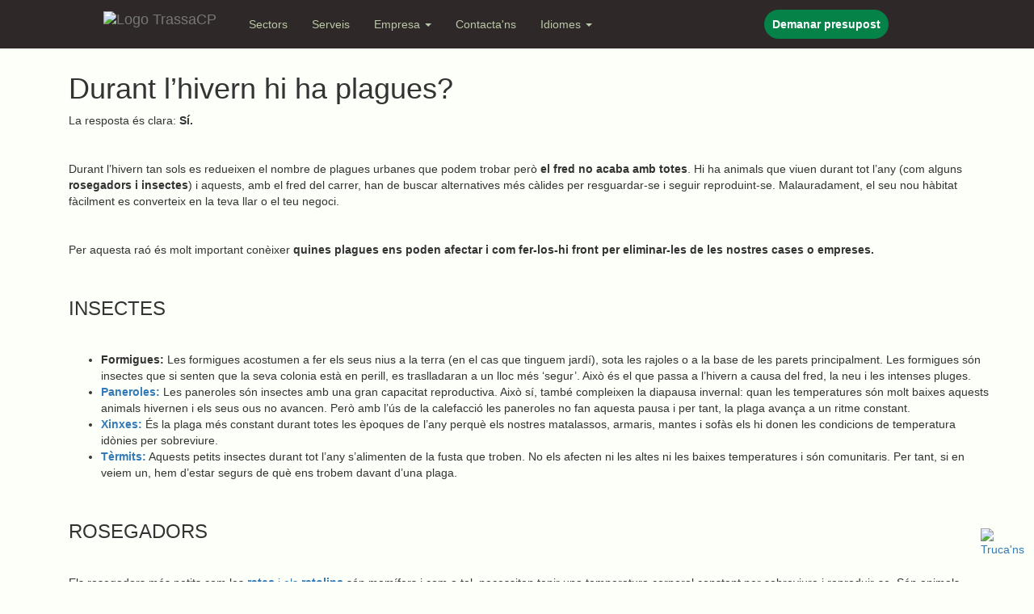

--- FILE ---
content_type: text/html; charset=utf-8
request_url: https://www.trassacp.com/ca/actualitat/durant-lhivern-hi-ha-plagues
body_size: 13757
content:

<!DOCTYPE html>
<html data-version="4.0.2" lang="ca">
<head>
    <title>
        Durant l’hivern hi ha plagues?
    </title>
    <meta http-equiv="Content-Type" content="text/html; charset=utf-8">
    <meta charset="utf-8">
    <meta name="viewport" content="width=device-width, initial-scale=1, shrink-to-fit=no">
    <link rel="canonical" href="https://www.trassacp.com/ca/actualitat/durant-lhivern-hi-ha-plagues" />
    <meta http-equiv="Content-Language" content="ca" />
    <meta http-equiv="Pragma" content="no-cache">
    <meta http-equiv="expires" content="dg., 25 gen. 2026 11:24:06 GMT">
    <meta name="content-id" content="68f464d9-837b-4279-9c56-158ffff1a572" />
    <meta name="robots" content="index,follow" />
    <meta name="description" content="Durant l’hivern tan sols es redueixen el nombre de plagues urbanes que podem trobar per&#242; el fred no acaba amb totes." />
    <meta name="keywords" content="plagues, urbanes, hivern, fred" />
    <meta name="category" content="Actualitat">
    <meta name="language" content="ca">

    <meta http-equiv="last-modified" content="dt., 20 nov. 2018 23:00:00 GMT" />

    <meta property="og:site_name" content="www.trassacp.com">
    <meta property="og:title" content="Durant l’hivern hi ha plagues?">
    <meta property="og:url" content="https://www.trassacp.com/ca/actualitat/durant-lhivern-hi-ha-plagues">
    <meta property="og:image" content="https://panel.nubulus.es/Webs/www.trassacp.com/Files/image/webp/Actualitat/animal-apodemus-sylvaticus-blur-209053.webp">
    <meta property="og:description" content="Durant l’hivern tan sols es redueixen el nombre de plagues urbanes que podem trobar per&#242; el fred no acaba amb totes.">

    <link rel="stylesheet" href="//maxcdn.bootstrapcdn.com/bootstrap/3.3.7/css/bootstrap.min.css" integrity="sha384-BVYiiSIFeK1dGmJRAkycuHAHRg32OmUcww7on3RYdg4Va+PmSTsz/K68vbdEjh4u" crossorigin="anonymous">
    

<!-- Google Tag Manager -->
<script>(function(w,d,s,l,i){w[l]=w[l]||[];w[l].push({'gtm.start':
new Date().getTime(),event:'gtm.js'});var f=d.getElementsByTagName(s)[0],
j=d.createElement(s),dl=l!='dataLayer'?'&l='+l:'';j.async=true;j.src=
'https://www.googletagmanager.com/gtm.js?id='+i+dl;f.parentNode.insertBefore(j,f);
})(window,document,'script','dataLayer','GTM-534HQDFB');</script>
<!-- End Google Tag Manager --><link rel="icon" type="image/x-icon" href="https://panel.nubulus.es/Webs/www.trassacp.com/Files/image/favicon.ico">

    <style>
body
{
    background-color: #FDFFF9;
}

:root {
  --verdfluix: #fff;
  --verdfort: #048248;
}.btn,
.btn:hover,
.item-url{
	color: var(--verdfort)!important;
    background-color: var(--verdfluix)!important;
  	border: 1px solid var(--verdfort)!important;
}


body > main,
body > article{
	margin-top: 70px;
}
.boto_flotan a img{
	width: 46px;
	z-index: 999;
  	position: fixed;
  	right: 20px;
    bottom: 20px;
}
.boto_menu{
	position: fixed;
    top: 20px;
    z-index: 9999;
    right: 17rem;
}
.boto_menu a{
	color: var(--verdfluix);
    text-decoration: none;
    padding: 10px;
    background-color: var(--verdfort);
    margin: 10px;
    border-radius: 20px;
    font-weight: bold;
}
.navbar-default {
    background-color: rgba(46, 40, 40, 1);
  	border: none;
}
.navbar .container-fluid{
	padding: 5px 10%;
}
.navbar-default .navbar-nav>li>a {
  color: rgba(233, 255, 210, 0.75);
}

.navbar-default .navbar-nav>li>a:hover {
  color: rgba(233, 255, 210, 1);
}



[data-id="header"] #header{
	display: none;
}
[data-type="home"] [data-id="header"] #header{
	display: block;
}
[data-id="header"] #header{
  width: 100%;
  height: 70vh;
  background-image: url("https://panel.nubulus.es/Webs/www.trassacp.com/Files/image/fitosanitaris3-transformed.webp");
  background-repeat: no-repeat;
  background-size: cover;
  background-position: center;
}


[data-id="header"] #header .container{
	position: absolute;
    display: flex;
    justify-content: end;
    text-align: end;
    right: 50px;
    top: 20rem;
  	color: white;
  	
}
[data-id="header"] #header .container .caixa_botons{
    margin-top: 3rem;
}
[data-id="header"] #header .container .caixa_botons a{
	color: var(--verdfort);
    text-decoration: none;
    padding: 10px;
    background-color: var(--verdfluix);
    margin: 10px;
    border-radius: 20px;
    font-weight: bold;
}
[data-id="header"] #header .container .caixa_botons a:nth-of-type(2){
	color: var(--verdfluix);
    background-color: var(--verdfort);
}

@media (max-width: 680px){
    [data-id="header"] #header{
    	height: 30vh;
      	background-image: url("//panel.nubulus.es/Webs/www.trassacp.com/Files/image/webp/fitosanitaris3-transformed.webp");
    }
   	[data-id="header"] #header .container{
        text-align: center;
      	top: 5rem;
      	right: 0;
      	background-color: #8d8d8d94;
    	height: 29vh;
	}
  	[data-id="header"] #header .container h1{
        font-size: 24px;
        padding: 10px;
	}
    .boto_flotan a img{
    bottom: 55px;
}

}
[data-id="footer"] {
    padding-top: 10px;
    margin: 0;
    border-top: solid 5px rgba(46, 40, 40, 0.90);
}

[data-id="footer"] > .container > #info.container{
	width: 100%;
    background-color: var(--verdfort);
	padding: 15px;  
}

[data-id="footer"] > .container > #info.container a,
[data-id="footer"] > .container > #info.container p{
	color: #fff;
  	text-decoration: none;
  	font-weight: 600;
}


[data-id="footer"] > .container,
[data-id="footer"] > .container > #map.container
{
  	width: 100%;
    margin: 0;
    padding: 0;
}

/*** 480px ***/

@media (max-width: 480px){
  [data-id="footer"] .container > .row > .col-xs-12 {
	text-align: center;
  }

  [data-id="footer"] .container > .row > .col-xs-12 img {
	width: 50%!important;
  }
}

/*** >480px <768px  **/
@media (min-width: 480px) and (max-width: 768px){
  [data-id="footer"] .container > .row > .col-xs-12 {
	width: 33%;
  }

  [data-id="footer"] .container > .row > .col-xs-12 img {
	width: 50%!important;
  }
}
@media (max-width: 680px){
  .container > .row > .col-xs-12 {
      width: 100%!important;
      margin: 0!important;
      padding: 10px!important;
  }
  .boto_menu{
	display: none;
	}
}[data-id="section-2"] > .container .item{
  	display: grid;
  	grid-template-areas:
    "figure"
    "title"
    "desc"
    "url";
}
[data-id="section-2"] > .container .item figure{
	grid-area: figure;
}
[data-id="section-2"] > .container .item .item-title{
	grid-area: title;
}
[data-id="section-2"] > .container .item .item-description{
	grid-area: desc;
}
[data-id="section-2"] > .container .item .item-url{
	grid-area: url;
}

[data-id="section-1"] > .container:nth-of-type(2) > .row > div > .item{
  	display: grid;
  	grid-template-areas:
    "figure"
    "title"
    "desc";
}

[data-id="section-1"] > .container:nth-of-type(2) > .row > div > .panel > .item-title{
	grid-area: title;
}
[data-id="section-1"] > .container:nth-of-type(2) > .row > div > .panel > .item-description{
	grid-area: desc;
}
[data-id="section-1"] > .container:nth-of-type(2) > .row > div > .panel > .item-figure{
	grid-area: figure;
}[data-id="section-1"]{
    padding: 5px 10%;
}
[data-id="section-1"] header{
	display: block!important;
}
[data-id="section-1"] header h2 {
    color: rgba(87, 87, 86, 1);
    font-weight: 700;
    padding-bottom: 15px;
    margin-bottom: 20px;
}
[data-id="section-1"] header p {
    display: none;
}
[data-id="section-1"] .grid {
    display: grid;
  	grid-template-columns: auto auto auto;
}
[data-id="section-1"]#Serveis .grid .card .item{
	border: none;
  	border-radius: 5px;
	box-shadow: 0px 15px 30px 0px grey;;  
    cursor: pointer;
}
[data-id="section-1"] .grid .card .item{
    border: none;
    border-radius: 0;
    box-shadow: none;
    cursor: pointer;
  	margin: 10px;
  	display: grid;
  	grid-template-areas:
    "figure"
    "title";
  	background-color: inherit;
}

[data-id="section-1"] .grid .card figure {
    width: 100%;
    overflow: hidden;
    top: 0;
    left: 0;
    text-align: center;
  	grid-area: figure;
}

[data-id="section-1"] .grid .card figure img {
  	width: 35%;
    height: auto;
}

[data-id="section-1"] .grid .card .item-title {
    text-align: center;
  	grid-area: title;
}

[data-id="section-1"] .grid .card .item-date,
[data-id="section-1"] .grid .card .item-url,
[data-id="section-1"] .grid .card .item-group,
[data-id="section-1"] .grid .card .item-description{
    display: none;
}

@media (max-width: 680px) {
    [data-id="section-1"] .grid .card .item-title {
        font-size: 15px;
    }
   	[data-id="section-1"] .grid{
        grid-template-columns: 100%;
    }
  	
}


[data-id="section-2"] {
  	padding: 5px 10%;
}
[data-id="section-2"] header{
    display: block!important;;
}
[data-id="section-2"] header h2{
	color: rgba(87, 87, 86,1);
    font-weight: 700;
    padding-bottom: 15px;
    margin-bottom: 20px;
}
[data-id="section-2"] header p {
    display: none;
}
[data-id="section-2"] .grid {
    display: grid;
  	grid-template-columns: auto auto auto;
}

[data-id="section-2"] .grid .card {
	width: 25vw;
}

[data-id="section-2"] .grid .card .item {
    border-radius: 5px;
    background-color: #f5f5f5;
    padding: 0;
    border: none;
    height: 490px;
    box-shadow: 0px 0px 30px grey;;
  	display: grid;
  	grid-template-areas:
    "figure"
    "title"
    "desc"
    "url";
}

[data-id="section-2"] .grid .card .item .item-group,
[data-id="section-2"] .grid .card .item .item-date {
    display: none;
}

[data-id="section-2"] .grid .card .item .item-url {
    background-color: var(--verdfluix);
    border-color: var(--verdfluix);
    padding: 3px;
    margin: 10px;
    float: left;
    color: var(--verdfort);
    width: 35%;
    text-align: center;
    border-radius: 10px;
    font-weight: bold;
    align-items: center;
    display: flex;
  	grid-area: url;
  	justify-content: center;
}

[data-id="section-2"] .grid .card .item .item-title {
    margin-top: 0;
    margin-bottom: 0;
    font-size: 20px;
    font-weight: 700;
    padding: 10px 20px 0px 20px;
    height: 10rem;
  	display: flex;
    align-items: center;
  	grid-area: title;
}

[data-id="section-2"] .grid .card .item .item-description {
    padding: 0px 20px;
    height: 6rem;
    overflow: hidden;
    text-overflow: ellipsis;
    display: -webkit-box;
    -webkit-line-clamp: 3;
    -webkit-box-orient: vertical;
  	grid-area: desc;
}

[data-id="section-2"] .grid .card .item .item-figure {
    margin: 0;
    height: 20rem;
    display: flex;
    align-items: center;
    aspect-ratio: 16/9;
    width: 100%;
    overflow: hidden;
    border-radius: 5px 5px 0 0;
  	grid-area: figure;
}

[data-id="section-2"] .grid .card .item .item-figure img {
    width: 100%;
  	height: auto;
    margin-bottom: 10px;
}

@media (max-width: 680px) {
    [data-id="section-2"] .grid .card .item-title {
        font-size: 15px;
    }
   	[data-id="section-2"] .grid{
        grid-template-columns: 100%;
    }
  	[data-id="section-2"] .grid .card {
    	width: 100%;
	}
    [data-id="section-2"] .grid .card .item .item-description {
        height: 6rem;
  	}
}.article-header-group,
.article-header-date{
	display: none;
}

section:nth-of-type(even){
	background-color: #e7e7e7;
}#blocs .grid{
	display: grid;
  	grid-template-columns: auto auto auto auto;
}
#blocs .grid .item{
	display: flex;
  	flex-direction: column-reverse;
    width: 75%;
  	margin: 20px;
}
#blocs .grid .item .item-figure img{
	width: 100%;
}
#blocs .grid .item .item-description,
#blocs .grid .item .item-date,
#blocs .grid .item .item-group,
#blocs .grid .item .item-url{
	display: none;
}.navbar-brand img{
  width: 150px;
  height: 33px;
  padding: 0;
}
.navbar-brand{
  display: flex;
  align-items: center;
}<script type="application/ld+json">
{
  "@context": "https://schema.org",
  "@type": "LocalBusiness",
  "name": "Trassa S.L.",
  "url": "https://www.trassacp.com/ca",
  "logo": "https://panel.nubulus.es/Webs/www.trassacp.com/Files/image/trassa.svg",
  "image": "https://panel.nubulus.es/Webs/www.trassacp.com/Files/image/fitosanitaris3-transformed.webp",
  "telephone": "+34 606 918 375",
  "email": "carles@trassacp.com",
  "description": "Empresa de control de plagues i assessoria ambiental especialitzada en desinfecció, desinsectació i desratització.",
  "address": {
    "@type": "PostalAddress",
    "streetAddress": "Carrer de l'Estació, 74",
    "addressLocality": "La Granada",
    "addressRegion": "Barcelona",
    "postalCode": "08792",
    "addressCountry": "ES"
  },
  "priceRange": "€€"
}
</script>
<script type="application/ld+json">
{
  "@context": "https://schema.org",
  "@type": "Organization",
  "name": "Trassa S.L.",
  "url": "https://www.trassacp.com/ca",
  "logo": "https://panel.nubulus.es/Webs/www.trassacp.com/Files/image/trassa.svg",
  "contactPoint": {
    "@type": "ContactPoint",
    "telephone": "+34 606 918 375",
    "email": "carles@trassacp.com",
    "contactType": "Atenció al client"
  },
  "sameAs": [
    "https://www.facebook.com/TrassaSL",
    "https://www.linkedin.com/company/trassa-sl"
  ],
  "hasOfferCatalog": {
    "@type": "OfferCatalog",
    "name": "Serveis de control de plagues",
    "itemListElement": [
      {
        "@type": "Offer",
        "itemOffered": {
          "@type": "Service",
          "name": "Desinfecció",
          "description": "Tractaments per eliminar bacteris, virus, fongs, protozous i altres organismes nocius."
        }
      },
      {
        "@type": "Offer",
        "itemOffered": {
          "@type": "Service",
          "name": "Desinsectació",
          "description": "Control i eliminació de plagues d'insectes, tant voladors com rastrejadors."
        }
      },
      {
        "@type": "Offer",
        "itemOffered": {
          "@type": "Service",
          "name": "Desratització",
          "description": "Control de plagues de rosegadors mitjançant anàlisi de l'entorn i aplicació de tractaments específics."
        }
      },
      {
        "@type": "Offer",
        "itemOffered": {
          "@type": "Service",
          "name": "Tractaments fitosanitaris",
          "description": "Preservació de plantes i vegetals mitjançant tractaments específics després d'una visita prèvia."
        }
      }
    ]
  }
}
</script>    </style>

    <meta name="ServerRenderTime" content="266 ms">
</head>
<body data-type="c">
    


<nav class="navbar navbar-default navbar-fixed-top" role="navigation">


<div class="container-fluid" id="menu-bar">
    <nav class="navbar-header">
        <button type="button" class="navbar-toggle" data-toggle="collapse" data-target=".navbar-collapse">
            <span class="sr-only">Toggle navigation</span>
            <span class="icon-bar"></span>
            <span class="icon-bar"></span>
            <span class="icon-bar"></span>
        </button>
        
    </nav>
    <nav class="collapse navbar-collapse">
        <ul class="nav navbar-nav">
    <li>
        <a href="/ca/sectors/sectors" title="Sectors" longdesc="#b0929032-eb44-485c-996e-5f44b6678531">
                <img class="hide" alt="Sectors"/>
            <span>Sectors</span>
        </a>
        <span class="hide" id="b0929032-eb44-485c-996e-5f44b6678531">
            .
        </span>

    </li>

    <li>
        <a href="/ca/serveis/servies-trassa" title="Serveis" longdesc="#cc7afb09-f214-4a3c-9fb0-09d3930919ec">
                <img class="hide" alt="Serveis"/>
            <span>Serveis</span>
        </a>
        <span class="hide" id="cc7afb09-f214-4a3c-9fb0-09d3930919ec">
            .
        </span>

    </li>


    <li>
        <a href="#" class="dropdown-toggle" data-toggle="dropdown">
            <span>Empresa</span>
            <b class="caret"></b>
        </a>
        <ul class="dropdown-menu multi-level">
                <li>
                    <a href="/ca/empresa/trassa-empresa-control-plagues-tractaments-fitosanitaris-desinfeccion-desinsectacio-desratitzacio-actuacions-puntuals-urgents" title="Qui som" longdesc="#fead00e8-1aa2-495e-b8e2-091cbc86b98f">
                        <span>Qui som</span>
                    </a>
                    <span class="hide" id="fead00e8-1aa2-495e-b8e2-091cbc86b98f">
                        Tractaments i Assessoria Ambiental SL (TRASSA) &#233;s una empresa de control de plagues, tant en l&#39;&#224;mbit de la salut p&#250;blica com en els procediments fitosanitaris. Estem especialitzats en desinfecci&#243;, desinsectaci&#243; i desratitzaci&#243;.
                    </span>

                </li>
                <li>
                    <a href="/ca/empresa/control-integrat-tractar-problema-plagues-menor-afectacio-essers-vius-humans-entorn-medi-natural" title="Qu&#232; &#233;s el control integral de plagues?" longdesc="#fead00e8-1aa2-495e-b8e2-091cbc86b98f">
                        <span>Qu&#232; &#233;s el control integral de plagues?</span>
                    </a>
                    <span class="hide" id="fead00e8-1aa2-495e-b8e2-091cbc86b98f">
                        El Control Integral pret&#233;n tractar el problema de les plagues dissenyant un programa que utilitzi la combinaci&#243; i integraci&#243; de totes les mesures possibles per triar una estrat&#232;gia de control que causi la menor afectaci&#243; als altres &#233;ssers vius i l&#39;entorn.
                    </span>

                </li>
                    </ul>
    </li>
    <li>
        <a href="/ca/contactans/contactans-envians-la-teva-consulta-on-som-urgencies-adreca-telefon-mobil-mapa" title="Contacta&#39;ns" longdesc="#249ed181-2495-49c6-9519-ba91781cb6db">
            <span>Contacta&#39;ns</span>
        </a>
        <span class="hide" id="249ed181-2495-49c6-9519-ba91781cb6db">
            
        </span>

    </li>


    <li>
        <a href="#" class="dropdown-toggle" data-toggle="dropdown">
            <span>Idiomes</span>
            <b class="caret"></b>
        </a>
        <ul class="dropdown-menu multi-level">
                <li>
                    <a href="/ca" title="Catal&#224;" longdesc="#4d180b69-adec-49fc-beb5-eb35d649c215">
                        <span>Catal&#224;</span>
                    </a>
                    <span class="hide" id="4d180b69-adec-49fc-beb5-eb35d649c215">
                        Catal&#224;
                    </span>

                </li>
                <li>
                    <a href="/es" title="Castellano" longdesc="#4d180b69-adec-49fc-beb5-eb35d649c215">
                        <span>Castellano</span>
                    </a>
                    <span class="hide" id="4d180b69-adec-49fc-beb5-eb35d649c215">
                        Castellano
                    </span>

                </li>
                    </ul>
    </li>
        </ul>
        <ul class="nav navbar-nav navbar-right" id="icons">
            <li>

            </li>
        </ul>
        <ul class="nav navbar-nav navbar-right" id="languages">
            <li class="dropdown">
                <a href="#" class="dropdown-toggle" data-toggle="dropdown" role="button" aria-haspopup="true" aria-expanded="false"><i class="glyphicon glyphicon-globe"></i><span id="curr-language"></span> <span class="caret"></span></a>
                <ul class="dropdown-menu">
                </ul>
            </li>
        </ul>
    </nav>

</div>

</nav>





<main class="container">
    <article itemscope itemtype="http://schema.org/WebPage">
        <div class="container" id="document">
            <header class="article-header">
                <h2 class="article-header-group" itemprop="isRelatedTo">
                    Actualitat
                </h2>
                <h1 itemprop="name" class="article-title">
                    Durant l’hivern hi ha plagues?
                </h1>
                <h3 class="article-header-date">
                    21/11/2018
                </h3>
            </header>
            <div class="content article-header-content" itemprop="description">
                <p>La resposta &eacute;s clara: <strong>S&iacute;. </strong></p>

<p>&nbsp;</p>

<p>Durant l&rsquo;hivern tan sols es redueixen el nombre de plagues urbanes que podem trobar per&ograve;<strong> el fred no acaba amb totes</strong>. Hi ha animals que viuen durant tot l&rsquo;any (com alguns <strong>rosegadors i insectes</strong>) i aquests, amb el fred del carrer, han de buscar alternatives m&eacute;s c&agrave;lides per resguardar-se i seguir reproduint-se. Malauradament, el seu nou h&agrave;bitat f&agrave;cilment es converteix en la teva llar o el teu negoci.</p>

<p>&nbsp;</p>

<p>Per aquesta ra&oacute; &eacute;s molt important con&egrave;ixer <strong>quines plagues ens poden afectar i com fer-los-hi front per eliminar-les de les nostres cases o empreses.</strong></p>

<p>&nbsp;</p>

<h3><a name="_99f4g0umhbb"></a>INSECTES</h3>

<p style="text-align:center;"><img loading="lazy"alt="" src="https://panel.nubulus.es/Webs/www.trassacp.com/Files/image/Post%202018/thomas-kinto-1051580-unsplash.jpg" style="width: 100%;" /></p>

<ul>
	<li><strong>Formigues: </strong>Les formigues acostumen a fer els seus nius a la terra (en el cas que tinguem jard&iacute;), sota les rajoles o a la base de les parets principalment. Les formigues s&oacute;n insectes que si senten que la seva colonia est&agrave; en perill, es traslladaran a un lloc m&eacute;s &lsquo;segur&rsquo;. Aix&ograve; &eacute;s el que passa a l&rsquo;hivern a causa del fred, la neu i les intenses pluges.</li>
	<li><a href="http://www.trassacp.com/pageh-paneroles-plaga-de-paneroles-desinsectacio-seguiment-prevencio-vigilancia-extermini-exterminar-empreses-administracions"><strong>Paneroles:</strong></a> Les paneroles s&oacute;n insectes amb una gran capacitat reproductiva. Aix&ograve; s&iacute;, tamb&eacute; compleixen la diapausa invernal: quan les temperatures s&oacute;n molt baixes aquests animals hivernen i els seus ous no avancen. Per&ograve; amb l&rsquo;&uacute;s de la calefacci&oacute; les paneroles no fan aquesta pausa i per tant, la plaga avan&ccedil;a a un ritme constant.</li>
	<li><a href="http://www.trassacp.com/pageh-plagues-de-xinxes-prevencio-desinsectacio-extermini-vigilancia-control-hotels-col-legis-guarderies-albergs"><strong>Xinxes:</strong></a> &Eacute;s la plaga m&eacute;s constant durant totes les &egrave;poques de l&rsquo;any perqu&egrave; els nostres matalassos, armaris, mantes i sof&agrave;s els hi donen les condicions de temperatura id&ograve;nies per sobreviure.</li>
	<li><a href="http://www.trassacp.com/pageh-plagues-termits-prevencio-tractament-desinsectacio-extermini-vigilancia-control-empreses-fabriques-mobles-magatzems"><strong>T&egrave;rmits:</strong></a> Aquests petits insectes durant tot l&rsquo;any s&rsquo;alimenten de la fusta que troben. No els afecten ni les altes ni les baixes temperatures i s&oacute;n comunitaris. Per tant, si en veiem un, hem d&rsquo;estar segurs de qu&egrave; ens trobem davant d&rsquo;una plaga.</li>
</ul>

<p style="margin-left:36.0pt;">&nbsp;</p>

<h3><a name="_9zh4kmfpm1nw"></a>ROSEGADORS</h3>

<p style="text-align:center;"><img loading="lazy"alt="" src="https://panel.nubulus.es/Webs/www.trassacp.com/Files/image/Post%202018/animal-apodemus-sylvaticus-blur-209053.jpg" style="width: 100%;" /></p>

<p>Els rosegadors m&eacute;s petits com les <a href="http://www.trassacp.com/pageh-rosegadors-rates-ratolins-desratitzacio-prevencio-extermini-control-espais-publics-negocis-llars-entorns"><strong>rates </strong></a><a href="http://www.trassacp.com/pageh-rosegadors-rates-ratolins-desratitzacio-prevencio-extermini-control-espais-publics-negocis-llars-entorns">i els </a><a href="http://www.trassacp.com/pageh-rosegadors-rates-ratolins-desratitzacio-prevencio-extermini-control-espais-publics-negocis-llars-entorns"><strong>ratolins </strong></a>s&oacute;n mam&iacute;fers i com a tal, necessiten tenir una temperatura corporal constant per sobreviure i reproduir-se. S&oacute;n animals capa&ccedil;os de dislocar els seus ossos per passar entre llocs molt estrets i arribar a llocs m&eacute;s c&agrave;lids on poder sobreposar-se a l&rsquo;estaci&oacute; m&eacute;s freda de l&rsquo;any, l&rsquo;hivern.</p>

<p>&nbsp;</p>

<h3>Com podem eliminar-los?</h3>

<p><strong>Hem de comptar amb un control de plagues professional, r&agrave;pid i efica&ccedil;. </strong></p>

<div class="alert alert-success">
<h5 style="text-align: center;">En TRASSA som experts en la prevenci&oacute;, vigil&agrave;ncia, desinsectaci&oacute; i control de plagues de paneroles.;.</h5>

<h5 style="text-align: center;">Analitzem cas per cas i duem a terme un pla de seguiment i control espec&iacute;fic que s&#39;adapta a les caracter&iacute;stiques i necessitats de cada client.</h5>

<p style="text-align: center;"><a class="btn btn-default" href="http://www.trassacp.com/page-contactans-envians-la-teva-consulta-on-som-urgencies-adreca-telefon-mobil-mapa">Consulti sense comprom&iacute;s nostres procediments.</a></p>
</div>

            </div>
        </div>
    </article>
    


    <div class="partials">

    </div>
</main>








        <section data-id="section-1" id="Serveis">
            <header>
                <h2>Serveis</h2>
            </header>
            <div class="grid">
                    <div class="card" title="Els tractaments de TRASSA per a la desinfecci&#243; bacteris, virus, fongs, protozous i altres organismes nocius garanteixen els nivells de salubritat desitjats." itemscope itemtype="http://schema.org/WebPage">
                        <meta itemprop="datePublished" content="02017-03-28">
                        <meta itemprop="name" content="Desinfecci&#243;">
                        <meta itemprop="description" content="Els tractaments de TRASSA per a la desinfecci&#243; bacteris, virus, fongs, protozous i altres organismes nocius garanteixen els nivells de salubritat desitjats.">
                        <meta itemprop="image" content="https://panel.nubulus.es/Webs/www.trassacp.com/Files/image/webp/icons/virus.svg" />
                        <meta itemprop="url" content="/ca/serveis/desinfeccions-tractaments-bactericides-fungicides-contra-bacteris-virus-fongs-protozous-organismes-nocius-salut" />
                        <div class="panel panel-default panel-body item">
                            <h3 class="item-title">Desinfecci&#243;</h3>
                            <h4 class="item-group">Serveis</h4>
                            <p class="item-date">28/3/2017 0:00:00</p>
                            <p class="item-description">Els tractaments de TRASSA per a la desinfecci&#243; bacteris, virus, fongs, protozous i altres organismes nocius garanteixen els nivells de salubritat desitjats.</p>
                            
<figure class="item-figure">
    <img class="item-figure-image" src="https://panel.nubulus.es/Webs/www.trassacp.com/Files/image/webp/icons/virus.svg" alt="Desinfecci&#243;" loading="lazy" longdesc="#3134d85a-a9f7-4399-93d0-ea11330ff41f"/>
    <figcaption class="hide" id="3134d85a-a9f7-4399-93d0-ea11330ff41f">Els tractaments de TRASSA per a la desinfecci&#243; bacteris, virus, fongs, protozous i altres organismes nocius garanteixen els nivells de salubritat desitjats.</figcaption>
</figure>







                            <a class="item-url" href="/ca/serveis/desinfeccions-tractaments-bactericides-fungicides-contra-bacteris-virus-fongs-protozous-organismes-nocius-salut" target="_self" title="Els tractaments de TRASSA per a la desinfecci&#243; bacteris, virus, fongs, protozous i altres organismes nocius garanteixen els nivells de salubritat desitjats.">Desinfecci&#243;</a>
                        </div>
                    </div>
                    <div class="card" title="Per determinar la plaga a combatre a fi de preservar plantes i vegetals en els tractaments fitosanitaris en TRASSA vam realitzar sempre una visita pr&#232;via despr&#233;s de la qual es detalla la forma d&#39;actuar." itemscope itemtype="http://schema.org/WebPage">
                        <meta itemprop="datePublished" content="02017-03-28">
                        <meta itemprop="name" content="Tractaments fitosanitaris">
                        <meta itemprop="description" content="Per determinar la plaga a combatre a fi de preservar plantes i vegetals en els tractaments fitosanitaris en TRASSA vam realitzar sempre una visita pr&#232;via despr&#233;s de la qual es detalla la forma d&#39;actuar.">
                        <meta itemprop="image" content="https://panel.nubulus.es/Webs/www.trassacp.com/Files/image/webp/icons/fumigador.svg" />
                        <meta itemprop="url" content="/ca/serveis/tractaments-fitosanitaris-control-de-plagues-plantes-vegetals-productes-biologics-visita-previa-medi-ambient" />
                        <div class="panel panel-default panel-body item">
                            <h3 class="item-title">Tractaments fitosanitaris</h3>
                            <h4 class="item-group">Serveis</h4>
                            <p class="item-date">28/3/2017 0:00:00</p>
                            <p class="item-description">Per determinar la plaga a combatre a fi de preservar plantes i vegetals en els tractaments fitosanitaris en TRASSA vam realitzar sempre una visita pr&#232;via despr&#233;s de la qual es detalla la forma d&#39;actuar.</p>
                            
<figure class="item-figure">
    <img class="item-figure-image" src="https://panel.nubulus.es/Webs/www.trassacp.com/Files/image/webp/icons/fumigador.svg" alt="Tractaments fitosanitaris" loading="lazy" longdesc="#9641da22-b629-48e3-b6f9-2d57fb9203dd"/>
    <figcaption class="hide" id="9641da22-b629-48e3-b6f9-2d57fb9203dd">Per determinar la plaga a combatre a fi de preservar plantes i vegetals en els tractaments fitosanitaris en TRASSA vam realitzar sempre una visita pr&#232;via despr&#233;s de la qual es detalla la forma d&#39;actuar.</figcaption>
</figure>







                            <a class="item-url" href="/ca/serveis/tractaments-fitosanitaris-control-de-plagues-plantes-vegetals-productes-biologics-visita-previa-medi-ambient" target="_self" title="Per determinar la plaga a combatre a fi de preservar plantes i vegetals en els tractaments fitosanitaris en TRASSA vam realitzar sempre una visita pr&#232;via despr&#233;s de la qual es detalla la forma d&#39;actuar.">Tractaments fitosanitaris</a>
                        </div>
                    </div>
                    <div class="card" title="En el control de les plagues de rosegadors l&#39;an&#224;lisi de l&#39;entorn i les circumst&#224;ncies f&#237;siques de l&#39;espai o local que es va alliberar i l&#39;experi&#232;ncia en el tractament amb rates i ratolins s&#243;n crucials." itemscope itemtype="http://schema.org/WebPage">
                        <meta itemprop="datePublished" content="02017-03-28">
                        <meta itemprop="name" content="Desratitzaci&#243;">
                        <meta itemprop="description" content="En el control de les plagues de rosegadors l&#39;an&#224;lisi de l&#39;entorn i les circumst&#224;ncies f&#237;siques de l&#39;espai o local que es va alliberar i l&#39;experi&#232;ncia en el tractament amb rates i ratolins s&#243;n crucials.">
                        <meta itemprop="image" content="https://panel.nubulus.es/Webs/www.trassacp.com/Files/image/webp/icons/rat.svg" />
                        <meta itemprop="url" content="/ca/serveis/desratitzacio-control-de-plagues-rosegadors-rates-ratolins-seguiment-prevencio-vigilancia-extermini-magatzems" />
                        <div class="panel panel-default panel-body item">
                            <h3 class="item-title">Desratitzaci&#243;</h3>
                            <h4 class="item-group">Serveis</h4>
                            <p class="item-date">28/3/2017 0:00:00</p>
                            <p class="item-description">En el control de les plagues de rosegadors l&#39;an&#224;lisi de l&#39;entorn i les circumst&#224;ncies f&#237;siques de l&#39;espai o local que es va alliberar i l&#39;experi&#232;ncia en el tractament amb rates i ratolins s&#243;n crucials.</p>
                            
<figure class="item-figure">
    <img class="item-figure-image" src="https://panel.nubulus.es/Webs/www.trassacp.com/Files/image/webp/icons/rat.svg" alt="Desratitzaci&#243;" loading="lazy" longdesc="#e367b331-df17-4cde-b67c-3b3b4c443de9"/>
    <figcaption class="hide" id="e367b331-df17-4cde-b67c-3b3b4c443de9">En el control de les plagues de rosegadors l&#39;an&#224;lisi de l&#39;entorn i les circumst&#224;ncies f&#237;siques de l&#39;espai o local que es va alliberar i l&#39;experi&#232;ncia en el tractament amb rates i ratolins s&#243;n crucials.</figcaption>
</figure>







                            <a class="item-url" href="/ca/serveis/desratitzacio-control-de-plagues-rosegadors-rates-ratolins-seguiment-prevencio-vigilancia-extermini-magatzems" target="_self" title="En el control de les plagues de rosegadors l&#39;an&#224;lisi de l&#39;entorn i les circumst&#224;ncies f&#237;siques de l&#39;espai o local que es va alliberar i l&#39;experi&#232;ncia en el tractament amb rates i ratolins s&#243;n crucials.">Desratitzaci&#243;</a>
                        </div>
                    </div>
                    <div class="card" title="TRASSA desenvolupa un conjunt de t&#232;cniques per a la vigil&#224;ncia i el control de tot tipus de plagues d&#39;insectes, tant voladors com mesquins." itemscope itemtype="http://schema.org/WebPage">
                        <meta itemprop="datePublished" content="02017-03-28">
                        <meta itemprop="name" content="Desinsectaci&#243;">
                        <meta itemprop="description" content="TRASSA desenvolupa un conjunt de t&#232;cniques per a la vigil&#224;ncia i el control de tot tipus de plagues d&#39;insectes, tant voladors com mesquins.">
                        <meta itemprop="image" content="https://panel.nubulus.es/Webs/www.trassacp.com/Files/image/webp/icons/cucaracha.svg" />
                        <meta itemprop="url" content="/ca/serveis/desinsectacio-control-plagues-insectes-paneroles-formigues-arnes-puces-xinxes-mosques-mosquits-vespes" />
                        <div class="panel panel-default panel-body item">
                            <h3 class="item-title">Desinsectaci&#243;</h3>
                            <h4 class="item-group">Serveis</h4>
                            <p class="item-date">28/3/2017 0:00:00</p>
                            <p class="item-description">TRASSA desenvolupa un conjunt de t&#232;cniques per a la vigil&#224;ncia i el control de tot tipus de plagues d&#39;insectes, tant voladors com mesquins.</p>
                            
<figure class="item-figure">
    <img class="item-figure-image" src="https://panel.nubulus.es/Webs/www.trassacp.com/Files/image/webp/icons/cucaracha.svg" alt="Desinsectaci&#243;" loading="lazy" longdesc="#f226312e-d921-48ff-b1cf-b18b1b0948be"/>
    <figcaption class="hide" id="f226312e-d921-48ff-b1cf-b18b1b0948be">TRASSA desenvolupa un conjunt de t&#232;cniques per a la vigil&#224;ncia i el control de tot tipus de plagues d&#39;insectes, tant voladors com mesquins.</figcaption>
</figure>







                            <a class="item-url" href="/ca/serveis/desinsectacio-control-plagues-insectes-paneroles-formigues-arnes-puces-xinxes-mosques-mosquits-vespes" target="_self" title="TRASSA desenvolupa un conjunt de t&#232;cniques per a la vigil&#224;ncia i el control de tot tipus de plagues d&#39;insectes, tant voladors com mesquins.">Desinsectaci&#243;</a>
                        </div>
                    </div>
            </div>
        </section>
        <section data-id="section-1" id="-Com-detectar-la-teva-plaga-i-altres-consells">
            <header>
                <h2> Com detectar la teva plaga i altres consells</h2>
            </header>
            <div class="grid">
                    <div class="card" title="La forma m&#233;s efectiva per detectar una plaga &#233;s l’observaci&#243; directe. Pot ser o be detectant el tipus de plaga directament, trobant les possibles restes d’excrements, de serradures o b&#233; altres desperfectes ocasionats per la plaga." itemscope itemtype="http://schema.org/WebPage">
                        <meta itemprop="datePublished" content="02017-03-28">
                        <meta itemprop="name" content="Tipus de plagues">
                        <meta itemprop="description" content="La forma m&#233;s efectiva per detectar una plaga &#233;s l’observaci&#243; directe. Pot ser o be detectant el tipus de plaga directament, trobant les possibles restes d’excrements, de serradures o b&#233; altres desperfectes ocasionats per la plaga.">
                        <meta itemprop="image" content="https://panel.nubulus.es/Webs/www.trassacp.com/Files/image/webp/icons/mosquito.svg" />
                        <meta itemprop="url" content="/ca/tipus-de-plagues/tipus-de-plagues" />
                        <div class="panel panel-default panel-body item">
                            <h3 class="item-title">Tipus de plagues</h3>
                            <h4 class="item-group"> Com detectar la teva plaga i altres consells</h4>
                            <p class="item-date">28/3/2017 0:00:00</p>
                            <p class="item-description">La forma m&#233;s efectiva per detectar una plaga &#233;s l’observaci&#243; directe. Pot ser o be detectant el tipus de plaga directament, trobant les possibles restes d’excrements, de serradures o b&#233; altres desperfectes ocasionats per la plaga.</p>
                            
<figure class="item-figure">
    <img class="item-figure-image" src="https://panel.nubulus.es/Webs/www.trassacp.com/Files/image/webp/icons/mosquito.svg" alt="Tipus de plagues" loading="lazy" longdesc="#76f9e528-91ff-4347-8af4-2016f60ee09d"/>
    <figcaption class="hide" id="76f9e528-91ff-4347-8af4-2016f60ee09d">La forma m&#233;s efectiva per detectar una plaga &#233;s l’observaci&#243; directe. Pot ser o be detectant el tipus de plaga directament, trobant les possibles restes d’excrements, de serradures o b&#233; altres desperfectes ocasionats per la plaga.</figcaption>
</figure>







                            <a class="item-url" href="/ca/tipus-de-plagues/tipus-de-plagues" target="_blank" title="La forma m&#233;s efectiva per detectar una plaga &#233;s l’observaci&#243; directe. Pot ser o be detectant el tipus de plaga directament, trobant les possibles restes d’excrements, de serradures o b&#233; altres desperfectes ocasionats per la plaga.">Tipus de plagues</a>
                        </div>
                    </div>
                    <div class="card" title="En TRASSA som especialistes acreditats en desinfecci&#243;, desinsectaci&#243; i desratitzaci&#243;, aix&#237; com en tractaments fitosanitaris i control de la legionel&#183;la. Establim programes de seguiment, prevenci&#243; i eliminaci&#243; de plagues." itemscope itemtype="http://schema.org/WebPage">
                        <meta itemprop="datePublished" content="02017-03-28">
                        <meta itemprop="name" content="Detecta la teva plaga">
                        <meta itemprop="description" content="En TRASSA som especialistes acreditats en desinfecci&#243;, desinsectaci&#243; i desratitzaci&#243;, aix&#237; com en tractaments fitosanitaris i control de la legionel&#183;la. Establim programes de seguiment, prevenci&#243; i eliminaci&#243; de plagues.">
                        <meta itemprop="image" content="https://panel.nubulus.es/Webs/www.trassacp.com/Files/image/webp/icons/insectos.svg" />
                        <meta itemprop="url" content="/ca/com-detectar-la-teva-plaga-i-altres-consells/detecta-teva-plaga-desinfeccion-desinsectacio-desratitzacio-tractaments-fitosanitaris-legionella-extermini-eliminacio-plagues" />
                        <div class="panel panel-default panel-body item">
                            <h3 class="item-title">Detecta la teva plaga</h3>
                            <h4 class="item-group"> Com detectar la teva plaga i altres consells</h4>
                            <p class="item-date">28/3/2017 0:00:00</p>
                            <p class="item-description">En TRASSA som especialistes acreditats en desinfecci&#243;, desinsectaci&#243; i desratitzaci&#243;, aix&#237; com en tractaments fitosanitaris i control de la legionel&#183;la. Establim programes de seguiment, prevenci&#243; i eliminaci&#243; de plagues.</p>
                            
<figure class="item-figure">
    <img class="item-figure-image" src="https://panel.nubulus.es/Webs/www.trassacp.com/Files/image/webp/icons/insectos.svg" alt="Detecta la teva plaga" loading="lazy" longdesc="#03895d3b-01c6-4b34-8915-3b5a427c26ec"/>
    <figcaption class="hide" id="03895d3b-01c6-4b34-8915-3b5a427c26ec">En TRASSA som especialistes acreditats en desinfecci&#243;, desinsectaci&#243; i desratitzaci&#243;, aix&#237; com en tractaments fitosanitaris i control de la legionel&#183;la. Establim programes de seguiment, prevenci&#243; i eliminaci&#243; de plagues.</figcaption>
</figure>







                            <a class="item-url" href="/ca/com-detectar-la-teva-plaga-i-altres-consells/detecta-teva-plaga-desinfeccion-desinsectacio-desratitzacio-tractaments-fitosanitaris-legionella-extermini-eliminacio-plagues" target="_self" title="En TRASSA som especialistes acreditats en desinfecci&#243;, desinsectaci&#243; i desratitzaci&#243;, aix&#237; com en tractaments fitosanitaris i control de la legionel&#183;la. Establim programes de seguiment, prevenci&#243; i eliminaci&#243; de plagues.">Detecta la teva plaga</a>
                        </div>
                    </div>
                    <div class="card" title="Davant d&#39;una plaga de paneroles en una llar es recomana aplicar el gel insecticida a les zones de major activitat: desguassos, aixetes i rentavaixelles, darrere de neveres i microones, sota el forn i escletxes, esquerdes, part posterior de mobles de cuina i bany." itemscope itemtype="http://schema.org/WebPage">
                        <meta itemprop="datePublished" content="02015-10-02">
                        <meta itemprop="name" content="Consells">
                        <meta itemprop="description" content="Davant d&#39;una plaga de paneroles en una llar es recomana aplicar el gel insecticida a les zones de major activitat: desguassos, aixetes i rentavaixelles, darrere de neveres i microones, sota el forn i escletxes, esquerdes, part posterior de mobles de cuina i bany.">
                        <meta itemprop="image" content="https://panel.nubulus.es/Webs/www.trassacp.com/Files/image/webp/icons/coaching.svg" />
                        <meta itemprop="url" content="/ca/com-detectar-la-teva-plaga-i-altres-consells/on-aplicar-llars-gel-insecticida-plaga-paneroles-desaigues-aixetes-rentavaixelles-escletxes-esquerdes" />
                        <div class="panel panel-default panel-body item">
                            <h3 class="item-title">Consells</h3>
                            <h4 class="item-group"> Com detectar la teva plaga i altres consells</h4>
                            <p class="item-date">2/10/2015 0:00:00</p>
                            <p class="item-description">Davant d&#39;una plaga de paneroles en una llar es recomana aplicar el gel insecticida a les zones de major activitat: desguassos, aixetes i rentavaixelles, darrere de neveres i microones, sota el forn i escletxes, esquerdes, part posterior de mobles de cuina i bany.</p>
                            
<figure class="item-figure">
    <img class="item-figure-image" src="https://panel.nubulus.es/Webs/www.trassacp.com/Files/image/webp/icons/coaching.svg" alt="Consells" loading="lazy" longdesc="#702786f6-6c00-4a2b-abe4-40b874ee6f89"/>
    <figcaption class="hide" id="702786f6-6c00-4a2b-abe4-40b874ee6f89">Davant d&#39;una plaga de paneroles en una llar es recomana aplicar el gel insecticida a les zones de major activitat: desguassos, aixetes i rentavaixelles, darrere de neveres i microones, sota el forn i escletxes, esquerdes, part posterior de mobles de cuina i bany.</figcaption>
</figure>







                            <a class="item-url" href="/ca/com-detectar-la-teva-plaga-i-altres-consells/on-aplicar-llars-gel-insecticida-plaga-paneroles-desaigues-aixetes-rentavaixelles-escletxes-esquerdes" target="_self" title="Davant d&#39;una plaga de paneroles en una llar es recomana aplicar el gel insecticida a les zones de major activitat: desguassos, aixetes i rentavaixelles, darrere de neveres i microones, sota el forn i escletxes, esquerdes, part posterior de mobles de cuina i bany.">Consells</a>
                        </div>
                    </div>
            </div>
        </section>




    <footer data-id="footer">
            <div class="container" id="peu-editable">
<div class="boto_menu"><a href="/ca/contactans/contactans-envians-la-teva-consulta-on-som-urgencies-adreca-telefon-mobil-mapa">Demanar presupost</a></div>

<div class="boto_flotan"><a href="tel:606 918 375" title="Truca'ns"><img loading="lazy"alt="Truca'ns" height="46" src="https://panel.nubulus.es/Webs/www.trassacp.com/Files/image/webp/tel.svg" width="46" /></a></div>

<div class="container">
<div class="row">
<div class="col-lg-4 col-md-4 col-sm-6 col-xs-12"><img loading="lazy"alt="Logo" height="92" src="https://panel.nubulus.es/Webs/www.trassacp.com/Files/image/webp/baixa.webp" style="width: 100%; margin: 15px; max-width: 200px;" width="200" /></div>

<div class="col-lg-4 col-md-4 col-sm-6 col-xs-12">
<h3 style="text-align: center;">Trassa S.L</h3>

<h4 style="text-align: center;"><span style="color: var(--verdfort)">Tractaments i assesoria ambiental</span></h4>
</div>

<div class="col-lg-4 col-md-4 col-sm-6 col-xs-12">
<p style="text-align: center;"><br />
<a href="https://goo.gl/maps/xqWXbcScGsGf6TY77" style="text-decoration: none; color: #000;" title="Direcció">Carrer de l&#39;Estaci&oacute;, 74<br />
08792 La Granada<br />
Barcelona</a><br />
Tel&egrave;fon 93 897 05 03 -&nbsp;606 918 375</p>
</div>
</div>
</div>

<div class="container" id="info">
<p style="text-align: center;"><a href="mailto:carles@trassacp.com">carles@trassacp.com</a> - <a href="/ca/textos-legales/aviso-legal">Av&iacute;s Legal</a> - <a href="/ca/textos-legales/politica-de-privacidad">Pol&iacute;tica de Privacitat</a> - <a href="/ca/textos-legales/politica-de-cookies">Pol&iacute;tica de Cookies</a></p>
</div>

<p class="hidden"><a class="navbar-brand" href="/ca" title="Logo TrassaCP"><img loading="lazy"alt="Logo TrassaCP" height="33" src="https://panel.nubulus.es/Webs/www.trassacp.com/Files/image/trassa.svg" width="150" /> </a></p>
            </div>
    </footer>








    <script src="//code.jquery.com/jquery-3.1.1.min.js" integrity="sha256-hVVnYaiADRTO2PzUGmuLJr8BLUSjGIZsDYGmIJLv2b8=" crossorigin="anonymous"></script>
    <script src="//maxcdn.bootstrapcdn.com/bootstrap/3.3.7/js/bootstrap.min.js" integrity="sha384-Tc5IQib027qvyjSMfHjOMaLkfuWVxZxUPnCJA7l2mCWNIpG9mGCD8wGNIcPD7Txa" crossorigin="anonymous"></script>


    <script defer>
!function(f,b,e,v,n,t,s){if(f.fbq)return;n=f.fbq=function(){n.callMethod?
n.callMethod.apply(n,arguments):n.queue.push(arguments)};if(!f._fbq)f._fbq=n;
n.push=n;n.loaded=!0;n.version='2.0';n.queue=[];t=b.createElement(e);t.async=!0;
t.src=v;s=b.getElementsByTagName(e)[0];s.parentNode.insertBefore(t,s)}(window,
document,'script','https://connect.facebook.net/en_US/fbevents.js');
fbq('init', '459327938147365');
fbq('track', 'PageView');$(function(){
  OnPanelClick();
  ApplyCssClassFomrs();
  CustomeizeBlogsv4();
  CustomeizeSectorsv4();
  if($("body")[0].getAttribute("data-type")=="home"){AddWidthHeight();}
  $("#languages").remove();
  $('.navbar-brand').appendTo('.navbar-header');
});function OnPanelClick(){
  $(".item").click(function(){
    var dest = $(this).find("a").attr("href");
    window.location.href = dest;
  });
  
  $(".alert-budget").click(function(){
    var dest = $(this).find("a").attr("href");
    if(dest != undefined) window.location.href = dest;   
  });
}function ApplyCssClassFomrs(){
 $('textarea').addClass("form-control");
 $('input[type="text"]').addClass("form-control");
 $('input[type="email"]').addClass("form-control");
 $('input[type="submit"]').addClass("btn btn-success");  
}function GetMoreInfoTextByLanguage(lang){
	let result = "";
    switch(lang){
      case 'es':
        result = "Más información...";
        break;
      case 'ca':
        result = "Més informació";
        break;    
      case 'en':
        result = "More information";
        break;    
    }
   return result;
}

function CustomeizeSectorsv4(){
  let text = GetMoreInfoTextByLanguage(document.documentElement.lang);
  
  $('#Sectors .item').each(function(i) {
    var a = $('#Sectors .item .item-url')[i];
    a.textContent = text;
  });
  
  $('#Sectores .item').each(function(i) {
    var a = $('#Sectores  .item .item-url')[i];
    a.textContent = text;
  });
  	
}function GetReadMoreTextByLanguage(lang){
	let result = "";
    switch(lang){
      case 'es':
        result = "Leer Más";
        break;
      case 'ca':
        result = "Llegir Més";
        break;    
      case 'en':
        result = "Read More";
        break;    
    }
   return result;
}

function CustomeizeBlogsv4(){
  let text = GetReadMoreTextByLanguage(document.documentElement.lang);
  $('#Actualitat .item').each(function(i) {
    var a = $('#Actualitat  .item .item-url')[i];
    a.textContent = text;
  });
  $('#Actualidad .item').each(function(i) {
    var a = $('#Actualidad  .item .item-url')[i];
    a.textContent = text;
  });
  	
}function AddWidthHeight(){
  	$("[data-id='section-1'] .card:first .item-figure img")[0].setAttribute("loading", "eagle");
	$("[data-id='section-1'] .item").each(function(i) {
      $("[data-id='section-1'] .item .item-figure img")[i].setAttribute("width", "88");
      $("[data-id='section-1'] .item .item-figure img")[i].setAttribute("height", "88");
  	});
    $("[data-id='section-2'] .item").each(function(i) {
      $("[data-id='section-2'] .item .item-figure img")[i].setAttribute("width", "300");
      $("[data-id='section-2'] .item .item-figure img")[i].setAttribute("height", "200");
    });
}
    
    </script>
</body>
</html>


--- FILE ---
content_type: application/x-javascript; charset=utf-8
request_url: https://consent.cookiebot.com/00206c1e-08e9-427d-925b-5b6902ea319f/cc.js?renew=false&referer=www.trassacp.com&dnt=false&init=false
body_size: 211
content:
if(console){var cookiedomainwarning='Error: The domain WWW.TRASSACP.COM is not authorized to show the cookie banner for domain group ID 00206c1e-08e9-427d-925b-5b6902ea319f. Please add it to the domain group in the Cookiebot Manager to authorize the domain.';if(typeof console.warn === 'function'){console.warn(cookiedomainwarning)}else{console.log(cookiedomainwarning)}};